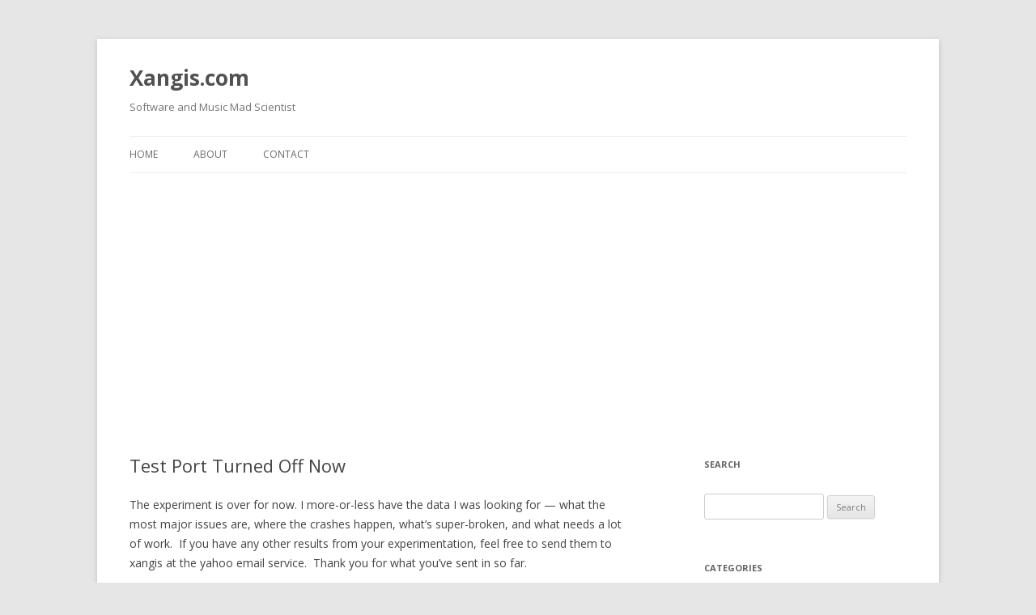

--- FILE ---
content_type: text/html; charset=UTF-8
request_url: https://xangis.com/test-port-turned-off-now/
body_size: 8769
content:
<!DOCTYPE html>
<!--[if IE 7]>
<html class="ie ie7" lang="en-US">
<![endif]-->
<!--[if IE 8]>
<html class="ie ie8" lang="en-US">
<![endif]-->
<!--[if !(IE 7) & !(IE 8)]><!-->
<html lang="en-US">
<!--<![endif]-->
<head>
<meta charset="UTF-8" />
<meta name="viewport" content="width=device-width" />
<title>Test Port Turned Off Now | Xangis.com</title>
<link rel="profile" href="https://gmpg.org/xfn/11" />
<link rel="pingback" href="https://xangis.com/xmlrpc.php">
<!--[if lt IE 9]>
<script src="https://xangis.com/wp-content/themes/twentytwelve/js/html5.js?ver=3.7.0" type="text/javascript"></script>
<![endif]-->
<link rel='dns-prefetch' href='//fonts.googleapis.com' />
<link rel='dns-prefetch' href='//s.w.org' />
<link href='https://fonts.gstatic.com' crossorigin rel='preconnect' />
<link rel="alternate" type="application/rss+xml" title="Xangis.com &raquo; Feed" href="https://xangis.com/feed/" />
<link rel="alternate" type="application/rss+xml" title="Xangis.com &raquo; Comments Feed" href="https://xangis.com/comments/feed/" />
		<script type="text/javascript">
			window._wpemojiSettings = {"baseUrl":"https:\/\/s.w.org\/images\/core\/emoji\/13.0.1\/72x72\/","ext":".png","svgUrl":"https:\/\/s.w.org\/images\/core\/emoji\/13.0.1\/svg\/","svgExt":".svg","source":{"concatemoji":"https:\/\/xangis.com\/wp-includes\/js\/wp-emoji-release.min.js?ver=5.6.16"}};
			!function(e,a,t){var n,r,o,i=a.createElement("canvas"),p=i.getContext&&i.getContext("2d");function s(e,t){var a=String.fromCharCode;p.clearRect(0,0,i.width,i.height),p.fillText(a.apply(this,e),0,0);e=i.toDataURL();return p.clearRect(0,0,i.width,i.height),p.fillText(a.apply(this,t),0,0),e===i.toDataURL()}function c(e){var t=a.createElement("script");t.src=e,t.defer=t.type="text/javascript",a.getElementsByTagName("head")[0].appendChild(t)}for(o=Array("flag","emoji"),t.supports={everything:!0,everythingExceptFlag:!0},r=0;r<o.length;r++)t.supports[o[r]]=function(e){if(!p||!p.fillText)return!1;switch(p.textBaseline="top",p.font="600 32px Arial",e){case"flag":return s([127987,65039,8205,9895,65039],[127987,65039,8203,9895,65039])?!1:!s([55356,56826,55356,56819],[55356,56826,8203,55356,56819])&&!s([55356,57332,56128,56423,56128,56418,56128,56421,56128,56430,56128,56423,56128,56447],[55356,57332,8203,56128,56423,8203,56128,56418,8203,56128,56421,8203,56128,56430,8203,56128,56423,8203,56128,56447]);case"emoji":return!s([55357,56424,8205,55356,57212],[55357,56424,8203,55356,57212])}return!1}(o[r]),t.supports.everything=t.supports.everything&&t.supports[o[r]],"flag"!==o[r]&&(t.supports.everythingExceptFlag=t.supports.everythingExceptFlag&&t.supports[o[r]]);t.supports.everythingExceptFlag=t.supports.everythingExceptFlag&&!t.supports.flag,t.DOMReady=!1,t.readyCallback=function(){t.DOMReady=!0},t.supports.everything||(n=function(){t.readyCallback()},a.addEventListener?(a.addEventListener("DOMContentLoaded",n,!1),e.addEventListener("load",n,!1)):(e.attachEvent("onload",n),a.attachEvent("onreadystatechange",function(){"complete"===a.readyState&&t.readyCallback()})),(n=t.source||{}).concatemoji?c(n.concatemoji):n.wpemoji&&n.twemoji&&(c(n.twemoji),c(n.wpemoji)))}(window,document,window._wpemojiSettings);
		</script>
		<style type="text/css">
img.wp-smiley,
img.emoji {
	display: inline !important;
	border: none !important;
	box-shadow: none !important;
	height: 1em !important;
	width: 1em !important;
	margin: 0 .07em !important;
	vertical-align: -0.1em !important;
	background: none !important;
	padding: 0 !important;
}
</style>
	<link rel='stylesheet' id='wp-block-library-css'  href='https://xangis.com/wp-includes/css/dist/block-library/style.min.css?ver=5.6.16' type='text/css' media='all' />
<link rel='stylesheet' id='wp-block-library-theme-css'  href='https://xangis.com/wp-includes/css/dist/block-library/theme.min.css?ver=5.6.16' type='text/css' media='all' />
<link rel='stylesheet' id='twentytwelve-fonts-css'  href='https://fonts.googleapis.com/css?family=Open+Sans%3A400italic%2C700italic%2C400%2C700&#038;subset=latin%2Clatin-ext&#038;display=fallback' type='text/css' media='all' />
<link rel='stylesheet' id='twentytwelve-style-css'  href='https://xangis.com/wp-content/themes/twentytwelve/style.css?ver=20190507' type='text/css' media='all' />
<link rel='stylesheet' id='twentytwelve-block-style-css'  href='https://xangis.com/wp-content/themes/twentytwelve/css/blocks.css?ver=20190406' type='text/css' media='all' />
<!--[if lt IE 9]>
<link rel='stylesheet' id='twentytwelve-ie-css'  href='https://xangis.com/wp-content/themes/twentytwelve/css/ie.css?ver=20150214' type='text/css' media='all' />
<![endif]-->
<link rel='stylesheet' id='photonic-slider-css'  href='https://xangis.com/wp-content/plugins/photonic/include/ext/splide/splide.min.css?ver=20240129-170241' type='text/css' media='all' />
<link rel='stylesheet' id='photonic-lightbox-css'  href='https://xangis.com/wp-content/plugins/photonic/include/ext/baguettebox/baguettebox.min.css?ver=20240129-170241' type='text/css' media='all' />
<link rel='stylesheet' id='photonic-css'  href='https://xangis.com/wp-content/plugins/photonic/include/css/front-end/core/photonic.min.css?ver=20240129-170241' type='text/css' media='all' />
<style id='photonic-inline-css' type='text/css'>
/* Dynamically generated CSS */
.photonic-panel { background:  rgb(17,17,17)  !important;

	border-top: none;
	border-right: none;
	border-bottom: none;
	border-left: none;
 }
.photonic-flickr-stream .photonic-pad-photosets { margin: 10px; }
.photonic-flickr-stream .photonic-pad-galleries { margin: 10px; }
.photonic-flickr-stream .photonic-pad-photos { padding: 5px 10px; }
.photonic-google-stream .photonic-pad-photos { padding: 5px 10px; }
.photonic-zenfolio-stream .photonic-pad-photos { padding: 5px 10px; }
.photonic-zenfolio-stream .photonic-pad-photosets { margin: 5px 10px; }
.photonic-smug-stream .photonic-pad-albums { margin: 10px; }
.photonic-smug-stream .photonic-pad-photos { padding: 5px 10px; }
.photonic-random-layout .photonic-thumb { padding: 2px}
.photonic-masonry-layout .photonic-thumb { padding: 2px}
.photonic-mosaic-layout .photonic-thumb { padding: 2px}

</style>
<script type='text/javascript' src='https://xangis.com/wp-includes/js/jquery/jquery.min.js?ver=3.5.1' id='jquery-core-js'></script>
<script type='text/javascript' src='https://xangis.com/wp-includes/js/jquery/jquery-migrate.min.js?ver=3.3.2' id='jquery-migrate-js'></script>
<link rel="https://api.w.org/" href="https://xangis.com/wp-json/" /><link rel="alternate" type="application/json" href="https://xangis.com/wp-json/wp/v2/posts/359" /><link rel="EditURI" type="application/rsd+xml" title="RSD" href="https://xangis.com/xmlrpc.php?rsd" />
<link rel="wlwmanifest" type="application/wlwmanifest+xml" href="https://xangis.com/wp-includes/wlwmanifest.xml" /> 
<meta name="generator" content="WordPress 5.6.16" />
<link rel="canonical" href="https://xangis.com/test-port-turned-off-now/" />
<link rel='shortlink' href='https://xangis.com/?p=359' />
<link rel="alternate" type="application/json+oembed" href="https://xangis.com/wp-json/oembed/1.0/embed?url=https%3A%2F%2Fxangis.com%2Ftest-port-turned-off-now%2F" />
<link rel="alternate" type="text/xml+oembed" href="https://xangis.com/wp-json/oembed/1.0/embed?url=https%3A%2F%2Fxangis.com%2Ftest-port-turned-off-now%2F&#038;format=xml" />
<script data-ad-client="ca-pub-9036937779788337" async src="https://pagead2.googlesyndication.com/pagead/js/adsbygoogle.js"></script><!-- Google tag (gtag.js) -->
<script async src="https://www.googletagmanager.com/gtag/js?id=G-QDGENT622T"></script>
<script>
  window.dataLayer = window.dataLayer || [];
  function gtag(){dataLayer.push(arguments);}
  gtag('js', new Date());

  gtag('config', 'G-QDGENT622T');
</script>
</head>

<body class="post-template-default single single-post postid-359 single-format-standard wp-embed-responsive custom-font-enabled single-author">
<div id="page" class="hfeed site">
	<header id="masthead" class="site-header" role="banner">
		<hgroup>
			<h1 class="site-title"><a href="https://xangis.com/" title="Xangis.com" rel="home">Xangis.com</a></h1>
			<h2 class="site-description">Software and Music Mad Scientist</h2>
		</hgroup>

		<nav id="site-navigation" class="main-navigation" role="navigation">
			<button class="menu-toggle">Menu</button>
			<a class="assistive-text" href="#content" title="Skip to content">Skip to content</a>
			<div class="menu-top-menu-container"><ul id="menu-top-menu" class="nav-menu"><li id="menu-item-18" class="menu-item menu-item-type-custom menu-item-object-custom menu-item-home menu-item-18"><a href="http://xangis.com/">Home</a></li>
<li id="menu-item-19" class="menu-item menu-item-type-post_type menu-item-object-page menu-item-19"><a href="https://xangis.com/about/">About</a></li>
<li id="menu-item-21" class="menu-item menu-item-type-post_type menu-item-object-page menu-item-21"><a href="https://xangis.com/contact/">Contact</a></li>
</ul></div>		</nav><!-- #site-navigation -->

			</header><!-- #masthead -->

	<div id="main" class="wrapper">

	<div id="primary" class="site-content">
		<div id="content" role="main">

			
				
	<article id="post-359" class="post-359 post type-post status-publish format-standard hentry category-issues-and-bugfixes">
				<header class="entry-header">
			
						<h1 class="entry-title">Test Port Turned Off Now</h1>
								</header><!-- .entry-header -->

				<div class="entry-content">
			<p>The experiment is over for now. I more-or-less have the data I was looking for &#8212; what the most major issues are, where the crashes happen, what&#8217;s super-broken, and what needs a lot of work.  If you have any other results from your experimentation, feel free to send them to xangis at the yahoo email service.  Thank you for what you&#8217;ve sent in so far.</p>
<p>The main crashy issues have to do with object deletion and some odd who list thing.  I&#8217;ll have to get those sorted out before the next test, whenever that is, but it shouldn&#8217;t be too tough.</p>
<p>After this batch of issues is worked out I&#8217;ll have to think about finding someone to be zone chief, and/or someone to be the highfalutin&#8217; potentate of overlorditude.</p>
					</div><!-- .entry-content -->
		
		<footer class="entry-meta">
			This entry was posted in <a href="https://xangis.com/category/programming/basternae-and-modernmud/issues-and-bugfixes/" rel="category tag">Issues and Bugfixes</a> on <a href="https://xangis.com/test-port-turned-off-now/" title="1:26 pm" rel="bookmark"><time class="entry-date" datetime="2009-08-09T13:26:42-07:00">August 9, 2009</time></a><span class="by-author"> by <span class="author vcard"><a class="url fn n" href="https://xangis.com/author/xangis/" title="View all posts by xangis" rel="author">xangis</a></span></span>.								</footer><!-- .entry-meta -->
	</article><!-- #post -->

				<nav class="nav-single">
					<h3 class="assistive-text">Post navigation</h3>
					<span class="nav-previous"><a href="https://xangis.com/removing-hard-coded-rooms-objects-and-mobs/" rel="prev"><span class="meta-nav">&larr;</span> Removing Hard-Coded Rooms, Objects, and Mobs</a></span>
					<span class="nav-next"><a href="https://xangis.com/i-must-be-cursed/" rel="next">I Must Be Cursed <span class="meta-nav">&rarr;</span></a></span>
				</nav><!-- .nav-single -->

				
<div id="comments" class="comments-area">

	
	
	
</div><!-- #comments .comments-area -->

			
		</div><!-- #content -->
	</div><!-- #primary -->


			<div id="secondary" class="widget-area" role="complementary">
			<aside id="search-3" class="widget widget_search"><h3 class="widget-title">Search</h3><form role="search" method="get" id="searchform" class="searchform" action="https://xangis.com/">
				<div>
					<label class="screen-reader-text" for="s">Search for:</label>
					<input type="text" value="" name="s" id="s" />
					<input type="submit" id="searchsubmit" value="Search" />
				</div>
			</form></aside><aside id="categories-3" class="widget widget_categories"><h3 class="widget-title">Categories</h3>
			<ul>
					<li class="cat-item cat-item-61"><a href="https://xangis.com/category/advertising-and-marketing/">Advertising and Marketing</a> (14)
<ul class='children'>
	<li class="cat-item cat-item-103"><a href="https://xangis.com/category/advertising-and-marketing/crowdfunding/">Crowdfunding</a> (1)
</li>
</ul>
</li>
	<li class="cat-item cat-item-51"><a href="https://xangis.com/category/apple-and-osx/">Apple and OSX</a> (6)
</li>
	<li class="cat-item cat-item-91"><a href="https://xangis.com/category/artificial-intelligence-2/">Artificial Intelligence</a> (3)
</li>
	<li class="cat-item cat-item-7"><a href="https://xangis.com/category/audio/" title="Sounds and music.">Audio</a> (48)
<ul class='children'>
	<li class="cat-item cat-item-59"><a href="https://xangis.com/category/audio/bass-guitar/">Bass Guitar</a> (3)
</li>
	<li class="cat-item cat-item-58"><a href="https://xangis.com/category/audio/bloodless-mushrom/" title="My instrumental electronic music project.">Bloodless Mushroom</a> (12)
</li>
	<li class="cat-item cat-item-42"><a href="https://xangis.com/category/audio/music-reviews/">Music Reviews</a> (5)
</li>
	<li class="cat-item cat-item-68"><a href="https://xangis.com/category/audio/music-software/">Music Software</a> (1)
</li>
	<li class="cat-item cat-item-60"><a href="https://xangis.com/category/audio/rain-without-end/">Rain Without End</a> (4)
</li>
	<li class="cat-item cat-item-62"><a href="https://xangis.com/category/audio/toilet-duck-hunt/">Toilet Duck Hunt</a> (1)
</li>
</ul>
</li>
	<li class="cat-item cat-item-8"><a href="https://xangis.com/category/books/" title="Fiction books, programming books, etc.">Books</a> (13)
</li>
	<li class="cat-item cat-item-63"><a href="https://xangis.com/category/collectibles/">Collectibles</a> (28)
<ul class='children'>
	<li class="cat-item cat-item-66"><a href="https://xangis.com/category/collectibles/postcards/">Postcards</a> (7)
</li>
	<li class="cat-item cat-item-67"><a href="https://xangis.com/category/collectibles/scripophily/">Scripophily</a> (10)
</li>
</ul>
</li>
	<li class="cat-item cat-item-41"><a href="https://xangis.com/category/copyright-and-trademark/">Copyright and Trademark</a> (3)
</li>
	<li class="cat-item cat-item-39"><a href="https://xangis.com/category/finance-and-economics/">Finance and Economics</a> (4)
<ul class='children'>
	<li class="cat-item cat-item-72"><a href="https://xangis.com/category/finance-and-economics/cryptocurrency/">Cryptocurrency</a> (2)
</li>
</ul>
</li>
	<li class="cat-item cat-item-15"><a href="https://xangis.com/category/games/" title="Posts about various games, excluding Basternae.">Games</a> (18)
<ul class='children'>
	<li class="cat-item cat-item-105"><a href="https://xangis.com/category/games/across-kiloparsecs/">Across Kiloparsecs</a> (1)
</li>
	<li class="cat-item cat-item-102"><a href="https://xangis.com/category/games/beast-dungeon/">Beast Dungeon</a> (4)
</li>
	<li class="cat-item cat-item-104"><a href="https://xangis.com/category/games/crossing-the-sands/">Crossing The Sands</a> (1)
</li>
	<li class="cat-item cat-item-101"><a href="https://xangis.com/category/games/into-the-inferno/">Into The Inferno</a> (5)
</li>
	<li class="cat-item cat-item-23"><a href="https://xangis.com/category/games/multiverse/">Multiverse</a> (1)
</li>
	<li class="cat-item cat-item-100"><a href="https://xangis.com/category/games/unity-games/">Unity</a> (1)
</li>
</ul>
</li>
	<li class="cat-item cat-item-88"><a href="https://xangis.com/category/graphics/">Graphics</a> (4)
<ul class='children'>
	<li class="cat-item cat-item-89"><a href="https://xangis.com/category/graphics/daz-3d/">Daz 3D</a> (2)
</li>
	<li class="cat-item cat-item-90"><a href="https://xangis.com/category/graphics/painting/">Painting</a> (1)
</li>
	<li class="cat-item cat-item-93"><a href="https://xangis.com/category/graphics/photography/">Photography</a> (1)
</li>
</ul>
</li>
	<li class="cat-item cat-item-16"><a href="https://xangis.com/category/hardware-and-technology/">Hardware and Technology</a> (9)
</li>
	<li class="cat-item cat-item-17"><a href="https://xangis.com/category/hosting/">Hosting</a> (13)
</li>
	<li class="cat-item cat-item-96"><a href="https://xangis.com/category/jokes/">Jokes</a> (1)
</li>
	<li class="cat-item cat-item-94"><a href="https://xangis.com/category/legos/">Legos</a> (2)
</li>
	<li class="cat-item cat-item-19"><a href="https://xangis.com/category/linux-and-mono/">Linux and Mono</a> (22)
</li>
	<li class="cat-item cat-item-36"><a href="https://xangis.com/category/programming/" title="Building software.">Programming</a> (374)
<ul class='children'>
	<li class="cat-item cat-item-35"><a href="https://xangis.com/category/programming/basternae-and-modernmud/" title="Posts about the Basternae MUD and/or the ModernMUD codebase.">Basternae and ModernMUD</a> (217)
	<ul class='children'>
	<li class="cat-item cat-item-4"><a href="https://xangis.com/category/programming/basternae-and-modernmud/advertising-and-promotion/">Advertising and Promotion</a> (2)
</li>
	<li class="cat-item cat-item-5"><a href="https://xangis.com/category/programming/basternae-and-modernmud/areas-and-zones/">Areas/Zones</a> (78)
</li>
	<li class="cat-item cat-item-6"><a href="https://xangis.com/category/programming/basternae-and-modernmud/artificial-intelligence/">Artificial Intelligence</a> (6)
</li>
	<li class="cat-item cat-item-11"><a href="https://xangis.com/category/programming/basternae-and-modernmud/mud-client-related-posts/">Client</a> (32)
</li>
	<li class="cat-item cat-item-13"><a href="https://xangis.com/category/programming/basternae-and-modernmud/data-saving-and-loading/" title="Getting data into and out of the MUD engine.">Data Saving and Loading</a> (11)
</li>
	<li class="cat-item cat-item-14"><a href="https://xangis.com/category/programming/basternae-and-modernmud/gameplay/" title="Code and changes related to gameplay mechanics.">Gameplay</a> (15)
</li>
	<li class="cat-item cat-item-18"><a href="https://xangis.com/category/programming/basternae-and-modernmud/issues-and-bugfixes/" title="Issues and bugfixes for the Basternae/ModernMUD code.">Issues and Bugfixes</a> (45)
</li>
	<li class="cat-item cat-item-20"><a href="https://xangis.com/category/programming/basternae-and-modernmud/magma-codebase/">Magma Codebase</a> (11)
</li>
	<li class="cat-item cat-item-22"><a href="https://xangis.com/category/programming/basternae-and-modernmud/mud-listings/">MUD Listings</a> (14)
</li>
	<li class="cat-item cat-item-27"><a href="https://xangis.com/category/programming/basternae-and-modernmud/spells/">Spells</a> (18)
</li>
	</ul>
</li>
	<li class="cat-item cat-item-9"><a href="https://xangis.com/category/programming/converting-cpp-code-to-csharp-code/" title="C# development, including converting C++ code to C# code.">C#</a> (72)
</li>
	<li class="cat-item cat-item-69"><a href="https://xangis.com/category/programming/c/">C++</a> (10)
</li>
	<li class="cat-item cat-item-10"><a href="https://xangis.com/category/programming/programming-related-certifications/" title="Programming-Related Certifications.">Certification</a> (7)
</li>
	<li class="cat-item cat-item-12"><a href="https://xangis.com/category/programming/code-formatting/" title="Paying too much attention to something that doesn&#039;t really matter.">Code Formatting</a> (4)
</li>
	<li class="cat-item cat-item-95"><a href="https://xangis.com/category/programming/databases/">Databases</a> (3)
</li>
	<li class="cat-item cat-item-57"><a href="https://xangis.com/category/programming/javascript/">JavaScript</a> (2)
</li>
	<li class="cat-item cat-item-49"><a href="https://xangis.com/category/programming/open-source/">Open Source</a> (10)
</li>
	<li class="cat-item cat-item-56"><a href="https://xangis.com/category/programming/python/">Python</a> (6)
</li>
	<li class="cat-item cat-item-28"><a href="https://xangis.com/category/programming/strings/" title="Strings and text in the code.">Strings</a> (9)
</li>
	<li class="cat-item cat-item-29"><a href="https://xangis.com/category/programming/tools/" title="Programming tools and various software utilities.">Tools and Utilities</a> (40)
	<ul class='children'>
	<li class="cat-item cat-item-21"><a href="https://xangis.com/category/programming/tools/microsoft-visual-studio/">Microsoft Visual Studio</a> (18)
</li>
	<li class="cat-item cat-item-24"><a href="https://xangis.com/category/programming/tools/project-line-counter/">Project Line Counter</a> (5)
</li>
	<li class="cat-item cat-item-25"><a href="https://xangis.com/category/programming/tools/source-control/">Source Control</a> (6)
</li>
	<li class="cat-item cat-item-26"><a href="https://xangis.com/category/programming/tools/sourcemonitor/">SourceMonitor</a> (3)
</li>
	<li class="cat-item cat-item-99"><a href="https://xangis.com/category/programming/tools/visual-studio-code/">Visual Studio Code</a> (1)
</li>
	</ul>
</li>
	<li class="cat-item cat-item-30"><a href="https://xangis.com/category/programming/unit-testing/">Unit Testing</a> (3)
</li>
	<li class="cat-item cat-item-98"><a href="https://xangis.com/category/programming/unity/">Unity</a> (1)
</li>
	<li class="cat-item cat-item-65"><a href="https://xangis.com/category/programming/user-experience-ux/">User Experience (UX)</a> (2)
</li>
	<li class="cat-item cat-item-97"><a href="https://xangis.com/category/programming/video-games/">Video Games</a> (2)
</li>
	<li class="cat-item cat-item-34"><a href="https://xangis.com/category/programming/xml/" title="Kinda like JSON, but not as good.">XML</a> (17)
</li>
</ul>
</li>
	<li class="cat-item cat-item-38"><a href="https://xangis.com/category/search-engines/" title="Search engine related posts.">Search Engines</a> (25)
</li>
	<li class="cat-item cat-item-37"><a href="https://xangis.com/category/startups/">Startups</a> (7)
</li>
	<li class="cat-item cat-item-50"><a href="https://xangis.com/category/television-and-movies/">Television and Movies</a> (1)
</li>
	<li class="cat-item cat-item-64"><a href="https://xangis.com/category/travel/">Travel</a> (2)
</li>
	<li class="cat-item cat-item-1"><a href="https://xangis.com/category/uncategorized/">Uncategorized</a> (1)
</li>
	<li class="cat-item cat-item-87"><a href="https://xangis.com/category/video/">Video</a> (3)
</li>
	<li class="cat-item cat-item-31"><a href="https://xangis.com/category/websites/">Websites</a> (43)
<ul class='children'>
	<li class="cat-item cat-item-40"><a href="https://xangis.com/category/websites/free-wave-samples/">Free Wave Samples</a> (3)
</li>
	<li class="cat-item cat-item-92"><a href="https://xangis.com/category/websites/musicsrch/">MusicSrch</a> (6)
</li>
	<li class="cat-item cat-item-71"><a href="https://xangis.com/category/websites/social-media/">Social Media</a> (5)
</li>
	<li class="cat-item cat-item-70"><a href="https://xangis.com/category/websites/web-browsers/">Web Browsers</a> (7)
</li>
</ul>
</li>
	<li class="cat-item cat-item-32"><a href="https://xangis.com/category/windows-7-vista-xp/">Windows 10/8/7/Vista/XP</a> (17)
</li>
	<li class="cat-item cat-item-33"><a href="https://xangis.com/category/work-and-life/">Work and Life</a> (19)
</li>
			</ul>

			</aside><aside id="annual_archive_widget-2" class="widget Annual_Archive_Widget"><h3 class="widget-title">Archives</h3>		<ul>
			<li><a href='https://xangis.com/2025/'>2025</a></li>
	<li><a href='https://xangis.com/2024/'>2024</a></li>
	<li><a href='https://xangis.com/2023/'>2023</a></li>
	<li><a href='https://xangis.com/2022/'>2022</a></li>
	<li><a href='https://xangis.com/2021/'>2021</a></li>
	<li><a href='https://xangis.com/2020/'>2020</a></li>
	<li><a href='https://xangis.com/2019/'>2019</a></li>
	<li><a href='https://xangis.com/2018/'>2018</a></li>
	<li><a href='https://xangis.com/2017/'>2017</a></li>
	<li><a href='https://xangis.com/2016/'>2016</a></li>
	<li><a href='https://xangis.com/2015/'>2015</a></li>
	<li><a href='https://xangis.com/2014/'>2014</a></li>
	<li><a href='https://xangis.com/2013/'>2013</a></li>
	<li><a href='https://xangis.com/2012/'>2012</a></li>
	<li><a href='https://xangis.com/2011/'>2011</a></li>
	<li><a href='https://xangis.com/2010/'>2010</a></li>
	<li><a href='https://xangis.com/2009/'>2009</a></li>
	<li><a href='https://xangis.com/2008/'>2008</a></li>
	<li><a href='https://xangis.com/2007/'>2007</a></li>
	<li><a href='https://xangis.com/2003/'>2003</a></li>
	<li><a href='https://xangis.com/2002/'>2002</a></li>
		</ul>
		</aside><aside id="custom_html-3" class="widget_text widget widget_custom_html"><h3 class="widget-title">My Stuff</h3><div class="textwidget custom-html-widget"><p><strong>Dragon Dropper</strong> - An indie game development studio.<br/>
	<a href="https://dragondropper.com">dragondropper.com</a></p>

<p><strong>Video Game Data</strong> - A site containing data about Steam games.<br/>
	<a href="https://videogamedata.com">videogamedata.com</a>
</p>

<p><strong>Free Wave Samples</strong> - Audio files for use with samplers and trackers.<br/>
<a href="https://freewavesamples.com">freewavesamples.com</a></p>

<p><strong>Sound Programming</strong> - Manuals and info for hardware synthesizers, drum machines, samplers, and sequencers.<br/>
<a href="https://soundprogramming.net">soundprogramming.net</a></p>

<p><strong>Zeta Centauri</strong> - Apps for making and listening to music.<br/>
<a href="https://zetacentauri.com">zetacentauri.com</a></p>

<p><strong>Bloodless Mushroom</strong> - My experimental electronic music. Ambient meets classical meets industrial.<br/>

<a href="https://bloodlessmushroom.com">bloodlessmushroom.com</a></p>

<p><strong>Toilet Duck Hunt</strong> - Surrealist and experimental music from the toilet.<br/>
<a href="https://toiletduckhunt.com">toiletduckhunt.com</a></p>

<p><strong>Silica-Gel</strong> - A gallery of silica gel packets.<br/>
<a href="https://silica-gel.org">silica-gel.org</a></p>

<p><strong>My various code projects on Github</strong><br/>
	<a href="https://github.com/xangis">github.com/xangis</a></p></div></aside><aside id="custom_html-2" class="widget_text widget widget_custom_html"><div class="textwidget custom-html-widget"> <!--JB Tracker--> <script type="text/javascript"> var _paq = _paq || []; (function(){ if(window.apScriptInserted) return; _paq.push(['clientToken', 'P%2bsIjEMd6oQ%3d']); var d=document, g=d.createElement('script'), s=d.getElementsByTagName('script')[0]; g.type='text/javascript'; g.async=true; g.defer=true; g.src='https://prod.benchmarkemail.com/tracker.bundle.js'; s.parentNode.insertBefore(g,s); window.apScriptInserted=true;})(); </script> <!--/JB Tracker--> <!-- BEGIN: Benchmark Email Signup Form Code -->
<script type="text/javascript" id="lbscript1202546" src="https://lb.benchmarkemail.com//code/lbformnew.js?mFcQnoBFKMSMZquCs94cKxcwvUXpuXVDlfNAjUmpmY4TFMY9tyk9Ww%253D%253D"></script><noscript>Please enable JavaScript <br /><div align="center" style="padding-top:5px;font-family:Arial,Helvetica,sans-serif;font-size:10px;color:#999999;"><a href="https://www.benchmarkemail.com/email-marketing?utm_source=usersignupforms&utm_medium=customers&utm_campaign=usersignupforms" target="_new" style="text-decoration:none;font-family:Arial,Helvetica,sans-serif;font-size:10px;color:#999999;" rel="noopener">Email Marketing </a> by Benchmark</div></noscript>
<!-- END: Benchmark Email Signup Form Code --></div></aside>		</div><!-- #secondary -->
		</div><!-- #main .wrapper -->
	<footer id="colophon" role="contentinfo">
		<div class="site-info">
									<a href="https://wordpress.org/" class="imprint" title="Semantic Personal Publishing Platform">
				Proudly powered by WordPress			</a>
		</div><!-- .site-info -->
	</footer><!-- #colophon -->
</div><!-- #page -->


			<script type="text/javascript">
			var _paq = _paq || [];
			( function() {
				if( window.apScriptInserted ) { return; }
				_paq.push( [ "clientToken", "P%2bsIjEMd6oQ%3d" ] );
				var d = document, g = d.createElement( "script" ), s = d.getElementsByTagName( "script" )[0];
				g.type = "text/javascript";
				g.async = true;
				g.defer = true;
				g.src = "https://prod.benchmarkemail.com/tracker.bundle.js";
				s.parentNode.insertBefore( g, s );
				window.apScriptInserted = true;
			} )();
			</script>
		<script type='text/javascript' src='https://xangis.com/wp-content/themes/twentytwelve/js/navigation.js?ver=20141205' id='twentytwelve-navigation-js'></script>
<script type='text/javascript' src='https://xangis.com/wp-includes/js/wp-embed.min.js?ver=5.6.16' id='wp-embed-js'></script>
</body>
</html>


--- FILE ---
content_type: text/html; charset=utf-8
request_url: https://www.google.com/recaptcha/api2/aframe
body_size: 266
content:
<!DOCTYPE HTML><html><head><meta http-equiv="content-type" content="text/html; charset=UTF-8"></head><body><script nonce="l6YmFXC2tLfeyZBCpf2EdA">/** Anti-fraud and anti-abuse applications only. See google.com/recaptcha */ try{var clients={'sodar':'https://pagead2.googlesyndication.com/pagead/sodar?'};window.addEventListener("message",function(a){try{if(a.source===window.parent){var b=JSON.parse(a.data);var c=clients[b['id']];if(c){var d=document.createElement('img');d.src=c+b['params']+'&rc='+(localStorage.getItem("rc::a")?sessionStorage.getItem("rc::b"):"");window.document.body.appendChild(d);sessionStorage.setItem("rc::e",parseInt(sessionStorage.getItem("rc::e")||0)+1);localStorage.setItem("rc::h",'1769092364222');}}}catch(b){}});window.parent.postMessage("_grecaptcha_ready", "*");}catch(b){}</script></body></html>

--- FILE ---
content_type: text/javascript; charset=utf-8
request_url: https://lb.benchmarkemail.com//code/lbformnew.js?mFcQnoBFKMSMZquCs94cKxcwvUXpuXVDlfNAjUmpmY4TFMY9tyk9Ww%253D%253D
body_size: 979
content:
document.write(""); document.write("");